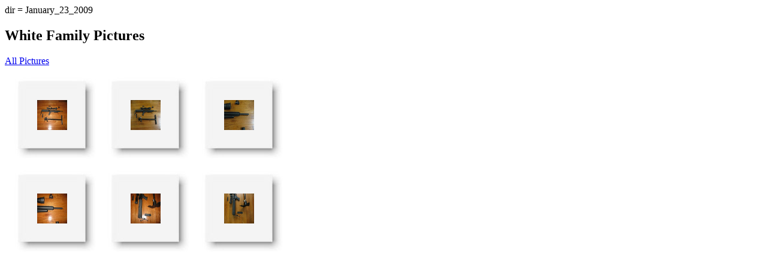

--- FILE ---
content_type: text/html; charset=UTF-8
request_url: http://www.martinwhite.name/images/index.php?p=&dir=January_23_2009
body_size: 485
content:
dir = January_23_2009<h2>White Family Pictures</h2>
<a href="?p=">All Pictures</a><br/><table>
<tr>
</td><tr>
<td><table cellspacing="0" cellpadding="0" border="0">
<tr>
<td background=".images/t_l_corner.jpg"><img src=".images/fill.gif" alt="" border="0" width="51" height="51" /></td>
<td valign="bottom" background=".images/top.jpg"></td>
<td background=".images/t_r_corner.jpg"><img src=".images/fill.gif" alt="" border="0" width="51" height="51" /></td>
</tr>
<tr>
<td background=".images/left.jpg"></td>
<td><a href="?p=&dir=January_23_2009&picture=January_23_2009/IMG_1764.JPG" ><img src="January_23_2009/thumb/IMG_1764.JPG" height="50" width="50"/></a></td>
<td background=".images/right.jpg"></td>
</tr>
<tr>
<td background=".images/b_l_corner.jpg"><img src=".images/fill.gif" alt="" border="0" width="51" height="51" /></td>
<td valign="top" background=".images/bottom.jpg"></td>
<td background=".images/b_r_corner.jpg"><img src=".images/fill.gif" alt="" border="0" width="51" height="51" /></td>
</tr>
</table>
</td>
<td><table cellspacing="0" cellpadding="0" border="0">
<tr>
<td background=".images/t_l_corner.jpg"><img src=".images/fill.gif" alt="" border="0" width="51" height="51" /></td>
<td valign="bottom" background=".images/top.jpg"></td>
<td background=".images/t_r_corner.jpg"><img src=".images/fill.gif" alt="" border="0" width="51" height="51" /></td>
</tr>
<tr>
<td background=".images/left.jpg"></td>
<td><a href="?p=&dir=January_23_2009&picture=January_23_2009/IMG_1765.JPG" ><img src="January_23_2009/thumb/IMG_1765.JPG" height="50" width="50"/></a></td>
<td background=".images/right.jpg"></td>
</tr>
<tr>
<td background=".images/b_l_corner.jpg"><img src=".images/fill.gif" alt="" border="0" width="51" height="51" /></td>
<td valign="top" background=".images/bottom.jpg"></td>
<td background=".images/b_r_corner.jpg"><img src=".images/fill.gif" alt="" border="0" width="51" height="51" /></td>
</tr>
</table>
</td>
<td><table cellspacing="0" cellpadding="0" border="0">
<tr>
<td background=".images/t_l_corner.jpg"><img src=".images/fill.gif" alt="" border="0" width="51" height="51" /></td>
<td valign="bottom" background=".images/top.jpg"></td>
<td background=".images/t_r_corner.jpg"><img src=".images/fill.gif" alt="" border="0" width="51" height="51" /></td>
</tr>
<tr>
<td background=".images/left.jpg"></td>
<td><a href="?p=&dir=January_23_2009&picture=January_23_2009/IMG_1766.JPG" ><img src="January_23_2009/thumb/IMG_1766.JPG" height="50" width="50"/></a></td>
<td background=".images/right.jpg"></td>
</tr>
<tr>
<td background=".images/b_l_corner.jpg"><img src=".images/fill.gif" alt="" border="0" width="51" height="51" /></td>
<td valign="top" background=".images/bottom.jpg"></td>
<td background=".images/b_r_corner.jpg"><img src=".images/fill.gif" alt="" border="0" width="51" height="51" /></td>
</tr>
</table>
</td>
</td><tr>
<td><table cellspacing="0" cellpadding="0" border="0">
<tr>
<td background=".images/t_l_corner.jpg"><img src=".images/fill.gif" alt="" border="0" width="51" height="51" /></td>
<td valign="bottom" background=".images/top.jpg"></td>
<td background=".images/t_r_corner.jpg"><img src=".images/fill.gif" alt="" border="0" width="51" height="51" /></td>
</tr>
<tr>
<td background=".images/left.jpg"></td>
<td><a href="?p=&dir=January_23_2009&picture=January_23_2009/IMG_1767.JPG" ><img src="January_23_2009/thumb/IMG_1767.JPG" height="50" width="50"/></a></td>
<td background=".images/right.jpg"></td>
</tr>
<tr>
<td background=".images/b_l_corner.jpg"><img src=".images/fill.gif" alt="" border="0" width="51" height="51" /></td>
<td valign="top" background=".images/bottom.jpg"></td>
<td background=".images/b_r_corner.jpg"><img src=".images/fill.gif" alt="" border="0" width="51" height="51" /></td>
</tr>
</table>
</td>
<td><table cellspacing="0" cellpadding="0" border="0">
<tr>
<td background=".images/t_l_corner.jpg"><img src=".images/fill.gif" alt="" border="0" width="51" height="51" /></td>
<td valign="bottom" background=".images/top.jpg"></td>
<td background=".images/t_r_corner.jpg"><img src=".images/fill.gif" alt="" border="0" width="51" height="51" /></td>
</tr>
<tr>
<td background=".images/left.jpg"></td>
<td><a href="?p=&dir=January_23_2009&picture=January_23_2009/IMG_1768.JPG" ><img src="January_23_2009/thumb/IMG_1768.JPG" height="50" width="50"/></a></td>
<td background=".images/right.jpg"></td>
</tr>
<tr>
<td background=".images/b_l_corner.jpg"><img src=".images/fill.gif" alt="" border="0" width="51" height="51" /></td>
<td valign="top" background=".images/bottom.jpg"></td>
<td background=".images/b_r_corner.jpg"><img src=".images/fill.gif" alt="" border="0" width="51" height="51" /></td>
</tr>
</table>
</td>
<td><table cellspacing="0" cellpadding="0" border="0">
<tr>
<td background=".images/t_l_corner.jpg"><img src=".images/fill.gif" alt="" border="0" width="51" height="51" /></td>
<td valign="bottom" background=".images/top.jpg"></td>
<td background=".images/t_r_corner.jpg"><img src=".images/fill.gif" alt="" border="0" width="51" height="51" /></td>
</tr>
<tr>
<td background=".images/left.jpg"></td>
<td><a href="?p=&dir=January_23_2009&picture=January_23_2009/IMG_1769.JPG" ><img src="January_23_2009/thumb/IMG_1769.JPG" height="50" width="50"/></a></td>
<td background=".images/right.jpg"></td>
</tr>
<tr>
<td background=".images/b_l_corner.jpg"><img src=".images/fill.gif" alt="" border="0" width="51" height="51" /></td>
<td valign="top" background=".images/bottom.jpg"></td>
<td background=".images/b_r_corner.jpg"><img src=".images/fill.gif" alt="" border="0" width="51" height="51" /></td>
</tr>
</table>
</td>
</tr>
</table>


